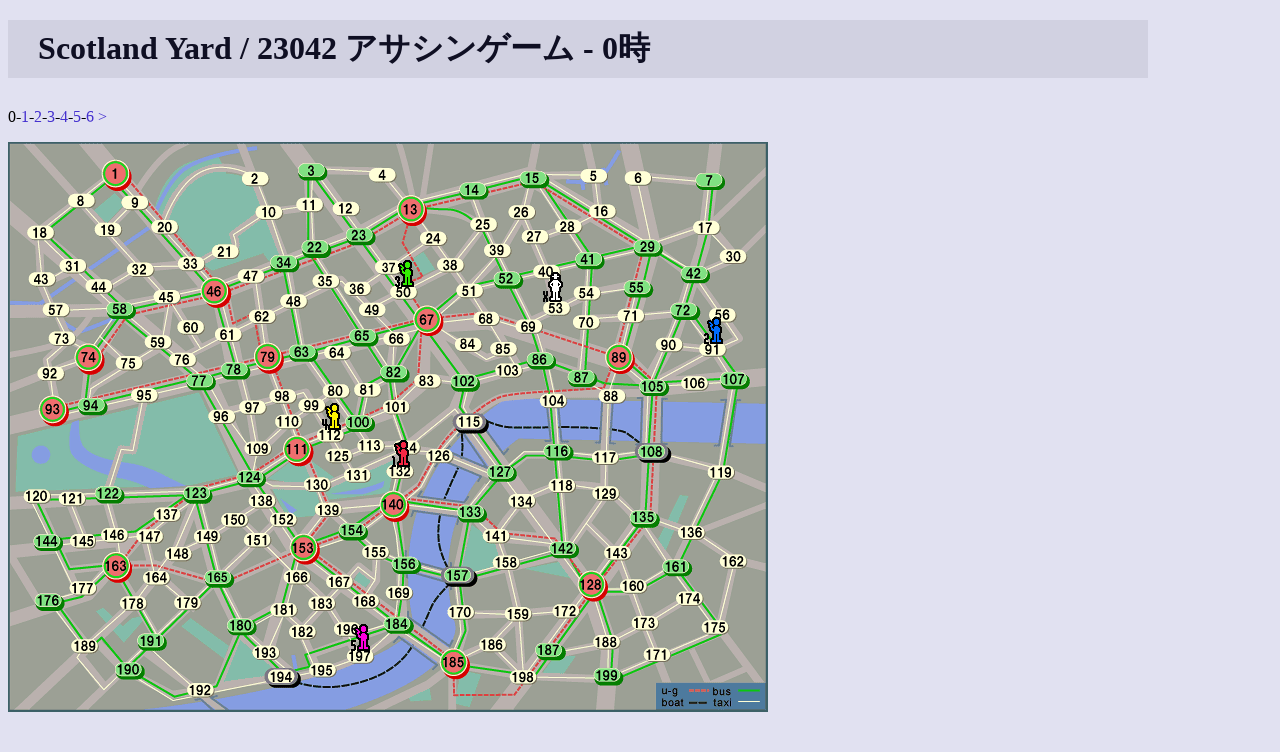

--- FILE ---
content_type: text/html
request_url: https://shinh.skr.jp/syard/syard.cgi?yid=23042&hour=0
body_size: 5355
content:
<!DOCTYPE html PUBLIC "-//W3C//DTD HTML 4.01 Transitional//EN">
<html lang="ja">

<head>
 <meta http-equiv="CONTENT-TYPE" CONTENT="text/html; charset=euc-jp">
 <title>Scotland Yard</title>
 <link rel="INDEX" href=".">
 <link rel="stylesheet" type="text/css" href="/site.css">
 <script type="text/javascript" src="script.js"> </script>
 <META HTTP-EQUIV="Content-Style-Type" CONTENT="text/css">
</head>

<body>
<h1>Scotland Yard / 23042 アサシンゲーム - 0時</h1><p>0-<a href="syard.cgi?yid=23042&hour=1">1</a>-<a href="syard.cgi?yid=23042&hour=2">2</a>-<a href="syard.cgi?yid=23042&hour=3">3</a>-<a href="syard.cgi?yid=23042&hour=4">4</a>-<a href="syard.cgi?yid=23042&hour=5">5</a>-<a href="syard.cgi?yid=23042">6</a> <a href="syard.cgi?yid=23042&hour=1">&gt;</a></p><img name="map" src="data/default/map.png" alt="yard"  style="display:inline; position:relative; z-index:1; " onClick="queryMap(event, 23042, null)"><br><img src="data/player0.gif" style="display:inline; position:relative; z-index:2; left:534px; top:-441px;"  alt="アサシン"><img src="data/player1.gif" style="display:inline; position:relative; z-index:2; left:361px; top:-276px;"  alt="電気スタンド"><img src="data/player2.gif" style="display:inline; position:relative; z-index:2; left:653px; top:-399px;"  alt="kenta"><img src="data/player3.gif" style="display:inline; position:relative; z-index:2; left:323px; top:-456px;"  alt="わじゃ"><img src="data/player4.gif" style="display:inline; position:relative; z-index:2; left:229px; top:-313px;"  alt="サバ缶"><img src="data/player5.gif" style="display:inline; position:relative; z-index:2; left:237px; top:-92px;"  alt="葛餅"><br><img src="data/box_taxi.gif" style="display:none; position:relative; z-index:3; " alt="taxi" id="taxi0"><img src="data/box_taxi.gif" style="display:none; position:relative; z-index:3; " alt="taxi" id="taxi1"><img src="data/box_taxi.gif" style="display:none; position:relative; z-index:3; " alt="taxi" id="taxi2"><img src="data/box_taxi.gif" style="display:none; position:relative; z-index:3; " alt="taxi" id="taxi3"><img src="data/box_taxi.gif" style="display:none; position:relative; z-index:3; " alt="taxi" id="taxi4"><img src="data/box_taxi.gif" style="display:none; position:relative; z-index:3; " alt="taxi" id="taxi5"><img src="data/box_taxi.gif" style="display:none; position:relative; z-index:3; " alt="taxi" id="taxi6"><img src="data/box_bus.gif" style="display:none; position:relative; z-index:3;" alt="bus" id="bus0"><img src="data/box_bus.gif" style="display:none; position:relative; z-index:3;" alt="bus" id="bus1"><img src="data/box_bus.gif" style="display:none; position:relative; z-index:3;" alt="bus" id="bus2"><img src="data/box_bus.gif" style="display:none; position:relative; z-index:3;" alt="bus" id="bus3"><img src="data/box_bus.gif" style="display:none; position:relative; z-index:3;" alt="bus" id="bus4"><img src="data/box_ug.gif" style="display:none; position:relative; z-index:3;" alt="ug" id="ug0"><img src="data/box_ug.gif" style="display:none; position:relative; z-index:3;" alt="ug" id="ug1"><img src="data/box_ug.gif" style="display:none; position:relative; z-index:3;" alt="ug" id="ug2"><img src="data/box_ug.gif" style="display:none; position:relative; z-index:3;" alt="ug" id="ug3"><br><p><table border="1"><tr><th>時間</th><th><img src="data/player0.gif">アサシン<br><font color="#000000">30</font>/<font color="#1ec81e">10</font>/<font color="#ff0000">4</font>/5</th><th><img src="data/player1.gif">電気スタンド<br><font color="#000000">5</font>/<font color="#1ec81e">8</font>/<font color="#ff0000">4</font></th><th><img src="data/player2.gif">kenta<br><font color="#000000">5</font>/<font color="#1ec81e">7</font>/<font color="#ff0000">4</font></th><th><img src="data/player3.gif">わじゃ<br><font color="#000000">4</font>/<font color="#1ec81e">8</font>/<font color="#ff0000">4</font></th><th><img src="data/player4.gif">サバ缶<br><font color="#000000">6</font>/<font color="#1ec81e">6</font>/<font color="#ff0000">4</font></th><th><img src="data/player5.gif">葛餅<br><font color="#000000">5</font>/<font color="#1ec81e">8</font>/<font color="#ff0000">4</font></th></tr><tr><td>0</td><td>53</td><td>132</td><td>91</td><td>50</td><td>112</td><td>197</td></tr><tr><td>1</td><td>TAXI - 69</td><td>TAXI - 140</td><td>TAXI - 107</td><td>TAXI - 38</td><td>TAXI - 99</td><td>TAXI - 195</td></tr><tr><td>2</td><td>TAXI - 86</td><td>TAXI - 156</td><td>TAXI - 119</td><td>TAXI - 51</td><td>TAXI - 80</td><td>TAXI - 194</td></tr><tr><td>3</td><td>TAXI - 103</td><td>TAXI - 140</td><td>TAXI - 108</td><td>TAXI - 68</td><td>TAXI - 63</td><td>TAXI - 195</td></tr><tr><td>4</td><td>TAXI - 102</td><td>TAXI - 126</td><td>BUS - 135</td><td>TAXI - 69</td><td>BUS - 100</td><td>TAXI - 197</td></tr><tr><td>5</td><td>BUS - 67</td><td>TAXI - 115</td><td>TAXI - 143</td><td>TAXI - 68</td><td>BUS - 111</td><td>TAXI - 184</td></tr><tr><td>6</td><td>TAXI - 51</td><td> - </td><td>TAXI - 128</td><td>TAXI - 51</td><td>TAXI - 110</td><td> - </td></tr></table></p><p><p>ログイン</p>
<form action="syard.cgi" method="GET">
<input type="hidden" name="cmd" value="login">
ユーザ名: <input name="userid" size="10">
パスワード: <input type="password" name="passwd" size="10">
<input type="submit" value="ログイン">
<input type="hidden" name="yid" value="23042"></form></p>
<hr>
<p>
<a href="./">トップページへ</a>
</p>

</body></html>